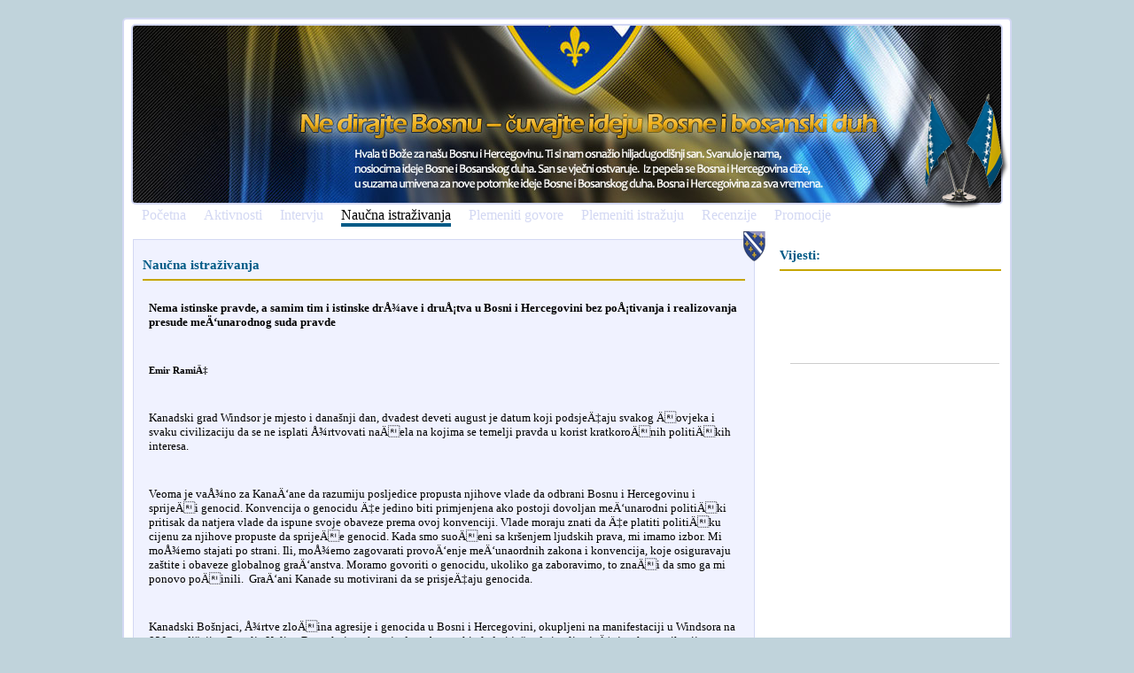

--- FILE ---
content_type: text/html; charset=UTF-8
request_url: http://nedirajtebosnu.net/?view=naucna_istrazivanja&id=14
body_size: 12597
content:
<!DOCTYPE html PUBLIC "-//W3C//DTD XHTML 1.0 Transitional//EN" "http://www.w3.org/TR/xhtml1/DTD/xhtml1-transitional.dtd">
<html lang="en" xml:lang="en" xmlns="http://www.w3.org/1999/xhtml">

<head>
<meta content="text/html; charset=utf-8" http-equiv="content-type" />
<link rel="stylesheet" href="css/css.css" type="text/css" />
<title>Ne dirajte mi Bosnu i Hercegovinu</title>
<meta name="google-site-verification" content="gT8tGqK7iPK0RAhh7OAD9Tu4GYHhIYWMHQzAM-ufTu8" />
<meta name="description" content="Ne dirajte mi Bosnu i Hercegovinu"> 
<meta name="keywords" content="Bosna, Hercegovina, Bosna i Hercegovina, Ne dirajte mi Bosnu i Hercegovinu" /> 
</head>
<body>

<div id="title">
</div>
<div id="container"> <!-- start container -->
	
		


    <div style='width: 98%; height: 200px; margin: 5px auto 5px auto; border: 2px #d3d8f3 solid; background-image: url(images/bih_txt2.jpg); background-repeat:no-repeat; -moz-border-radius: 5px; border-radius: 5px;'>
    	<img src="images/bih_flag.png" style="position:relative; top: 67px; right: -10px; float: right;" />
    </div>
    <div id="navcontainer">
        <ul id="navlist">
            <li id="active"><a href="?view=pocetna" id="">Po&#269;etna</a></li>
            <li><a href="?view=vijesti" id="">Aktivnosti</a></li>
            <li><a href="?view=intervju" id="">Intervju</a></li>
            <li><a href="?view=naucna_istrazivanja" id="current">Nau&#269;na istra&#382;ivanja</a></li>
            <li><a href="?view=plemeniti_govore" id="">Plemeniti govore</a></li>
            <li><a href="?view=plemeniti_istrazuju" id="">Plemeniti istra&#382;uju</a></li>
            <li><a href="?view=recenzije" id="">Recenzije</a></li>
            <li><a href="?view=promocije" id="">Promocije</a></li>            

        </ul>
    </div>    
    
    <div id="text_content"> <!-- start content -->
    	<img src='images/amblem.png' style="position:relative; top: -10px; left: 13px; float: right;" />



		    	<div class="inner">
        	<h1>Nau&#269;na istra&#382;ivanja<hr /></h1>
                <div style='width: 100%; overflow:auto; margin-bottom: 10px; overflow: hidden;'>
                
							<div style='width: 98%; height: 20px; margin: 0 auto 0 auto; clear:both;'>
								<div style='margin-top:3px;'>
									
									
									
									<div style='width:100%; float: left;'>
									
									<h2>Nema istinske pravde, a samim tim i istinske drÅ¾ave i druÅ¡tva u Bosni i Hercegovini bez poÅ¡tivanja i realizovanja presude meÄ‘unarodnog suda pravde</h2>
									
									<p>
	&nbsp;</p>
<p class="MsoNormal">
	<b style="mso-bidi-font-weight:normal"><span lang="HR" style="mso-ansi-language:HR">Emir RamiÄ‡</span></b><em><span lang="EN-CA" style="font-style:normal;mso-bidi-font-style:italic"><o:p></o:p></span></em></p>
<p class="MsoNormal">
	<em><span lang="EN-CA" style="font-size:10.0pt;font-style:
normal;mso-bidi-font-style:italic"><o:p>&nbsp;</o:p></span></em></p>
<p class="MsoNormal">
	<em><span lang="EN-CA" style="font-size:10.0pt;font-style:
normal;mso-bidi-font-style:italic">Kanadski grad <st1:place w:st="on"><st1:city w:st="on">Windsor</st1:city></st1:place> je mjesto i dana&scaron;nji dan, dvadest deveti august je datum koji podsjeÄ‡aju svakog Äovjeka i svaku civilizaciju </span></em><span lang="HR" style="font-size:10.0pt;mso-ansi-language:HR">da se ne isplati Å¾rtvovati naÄela na kojima se temelji pravda u korist kratkoroÄnih politiÄkih interesa. </span><span lang="HR" style="mso-ansi-language:HR"><o:p></o:p></span></p>
<p class="MsoNormal">
	<span lang="HR" style="font-size:10.0pt;mso-ansi-language:
HR"><o:p>&nbsp;</o:p></span></p>
<p class="MsoNormal">
	<span lang="EN-CA" style="font-size:10.0pt">Veoma je vaÅ¾no za KanaÄ‘ane da razumiju posljedice propusta njihove vlade da odbrani Bosnu i Hercegovinu i sprijeÄi genocid. Konvencija o genocidu Ä‡e jedino biti primjenjena ako postoji dovoljan meÄ‘unarodni politiÄki pritisak da natjera vlade da ispune svoje obaveze prema ovoj konvenciji. Vlade moraju znati da Ä‡e platiti politiÄku cijenu za njihove propuste da sprijeÄe genocid. Kada smo suoÄeni sa kr&scaron;enjem ljudskih prava, mi imamo izbor. Mi moÅ¾emo stajati po strani. <st1:place w:st="on">Ili</st1:place>, moÅ¾emo zagovarati provoÄ‘enje meÄ‘unaordnih zakona i konvencija, koje osiguravaju za&scaron;tite i obaveze globalnog graÄ‘anstva. Moramo govoriti o genocidu, ukoliko ga zaboravimo, to znaÄi da smo ga mi ponovo poÄinili. <em><span style="font-style:normal;mso-bidi-font-style:
italic"><span style="mso-spacerun:yes">&nbsp;</span></span></em>GraÄ‘ani Kanade su motivirani da se prisjeÄ‡aju genocida.<span style="mso-bidi-font-style:italic"><o:p></o:p></span></span></p>
<p class="MsoNormal">
	<em><span lang="EN-CA" style="font-style:normal;mso-bidi-font-style:
italic"><o:p>&nbsp;</o:p></span></em></p>
<p class="MsoNormal">
	<span lang="HR" style="font-size:10.0pt;mso-ansi-language:
HR">Kanadski Bo&scaron;njaci, Å¾rtve zloÄina agresije i genocida u Bosni i Hercegovini, okupljeni na manifestaciji u Windsora na 820. godi&scaron;njicu Povelje Kulina Bana, koja pokazuje </span><span lang="EN-CA" style="font-size:10.0pt">da su bosanski vladari jo&scaron; tada imali osjeÄ‡aj za komunikaciju, toleranciju i po&scaron;tivanje i prihvatanje drugog, drugaÄijeg, razliÄitog &ndash; &scaron;to je ideja Bosne i bosanski duh, koja pokazuje da je Bosna u srednjem vijeku ima sve elemente drÅ¾avnosti, da je nezavisna i suverena, da ne ovisi od neke drÅ¾ave u okruÅ¾enju, te da je njen vladar suveren da donosi odluke koje ne moÅ¾e da dovede u pitanje nijedan drugi vladar iz okruÅ¾enja, </span><span lang="HR" style="font-size:10.0pt;mso-ansi-language:
HR">poruÄuju svim<span style="mso-spacerun:yes">&nbsp; </span>Å¾rtvama</span><span style="font-size:10.0pt;mso-ansi-language:EN-US">:</span><span lang="HR" style="font-size:10.0pt;mso-ansi-language:HR"> va&scaron;a agonija, va&scaron;e Å¾rtvovanje, i va&scaron;a nada u pravdu nisu zaboravljeni i zanemareni. A onima koji su poÄinili uÅ¾asne zloÄine jasno poruÄuju da Ä‡e biti kaÅ¾njeni i da Ä‡e pravda biti zadovoljena. Jer Å¾rtve nose u sebi zahtjev za rijeÄiju istine i pravde, bez Ä‡ega se ne mogu oporaviti poslije genocida, a sa Äime se mogu osloboditi stra&scaron;nog tereta nepopravljive pro&scaron;losti, ne morajuÄ‡i pribjegavati osveti, u ime pobjede ljubavi, a ne mrÅ¾nje, mira, a ne rata, suÅ¾ivota, a ne nasilja, pravde, a ne krivde za zajedniÄki spas ideje Bosne i bosanskog duha, tog jedinog zajedniÄkog spasa, zajedniÄke sreÄ‡e, zajedniÄkog prava, zajedniÄke obaveze<span style="mso-spacerun:yes">&nbsp; </span>i zajedniÄke blagodati bosanskohercegovaÄkog Äovjeka i nacije.</span><span lang="HR" style="mso-ansi-language:HR"><o:p></o:p></span></p>
<p class="MsoNormal">
	<span lang="HR" style="font-size:10.0pt;mso-ansi-language:
HR"><o:p>&nbsp;</o:p></span></p>
<p class="MsoNormal">
	<span lang="HR" style="font-size:10.0pt;mso-ansi-language:
HR">Javnom konferencijom za &scaron;tampu, Älan Parlamenta Kanade, Brian Masse je potvrdio svoje sponzorstvo nad Rezolucijom Parlamenta Kanade o genocidu u Srebrenici i Bosni i Hercegovini i progla&scaron;enju 11. jula danom sjeÄ‡anja na Å¾rtve genocida u Srebrenici. Time je otvorena kampanja kanadskih Bo&scaron;njaka i svih istinskih prijatelja istine i pravde u Kanadi za usvajanjem Rezolucije. Tako je krunisana vi&scaron;egodisnja aktivnost Kongresa Bo&scaron;njaka Sjeverne Amerike, ogranak za Kanadu, aktivnosti koja je imala za cilj dokazati kako Kanadi, tako i cijelom svijetu da<span style="mso-spacerun:yes">&nbsp; </span>je pravda skupa, koliko<span style="mso-spacerun:yes">&nbsp; </span>staje odbijanja da se zaustavi nekaÅ¾njenost genocidnih gospodara i da se ubije klica buduÄ‡ih nasilja. Sve dok drÅ¾ave meÄ‘u svoje prioritete ne upi&scaron;u borbu protiv nekaÅ¾njivosti, potencijal odvraÄ‡anja meÄ‘unarodne pravde bit Ä‡e ograniÄ‡en. Jer pravda mora oÄistiti pro&scaron;lost Å¾rtve. <o:p></o:p></span></p>
<p class="MsoNormal">
	<span lang="HR" style="font-size:10.0pt;mso-ansi-language:
HR"><o:p>&nbsp;</o:p></span></p>
<p class="MsoNormal">
	<span lang="HR" style="font-size:10.0pt;mso-ansi-language:
HR">Bo&scaron;njaÄke Å¾rtve i njihovi potomci neÄ‡e dobiti zadovoljeni samim priznavanjem zloÄina putem rezolucija, dok oni koji su kreirali i izvr&scaron;ili namjeru agresije i genocida budu na slobodi, nedostupni MeÄ‘unarodnom kriviÄnom tribunalu za podruÄije biv&scaron;e Jugoslavije koga se hoÄ‡e prije vremena zatvoriti, dok je onoga {Srbija, Crna Gora} koji je djelio tu namjeru i od nje napravio politiku, krivnje oslobodio MeÄ‘unarodni sud pravde, dok se nedostatna presuda MeÄ‘unarodnog suda pravde ne ispo&scaron;tuje i dok pravo Å¾rtava da imaju svoja prava, meÄ‘u kojima i pravo da se vrate svojoj kuÄ‡i, jo&scaron; uvijek ovisi od volje njihovih krvnika, uz pristanak velikih sila.<o:p></o:p></span></p>
<p class="MsoNormal">
	<span lang="HR" style="font-size:10.0pt;mso-ansi-language:
HR"><o:p>&nbsp;</o:p></span></p>
<p class="MsoNormal">
	<span lang="HR" style="font-size:10.0pt;mso-ansi-language:
HR">Nema istinske pravde, a samim tim i istinske drÅ¾ave i dru&scaron;tva u Bosni i Hercegovini bez po&scaron;tivanja i realizovanja presude meÄ‘unarodnog suda pravde, presude koja negira genocid i paradÅ¾avnu tvorevinu zasnovanu na njemu. Priznavanje Republike Srpske je negiranje genocida. Nema istinske pravde, a samim tim i istinske drÅ¾ave i dru&scaron;tva u Bosni i Hercegovini<span style="mso-spacerun:yes">&nbsp; </span>bez usvajanja u Parlamentarnoj skup&scaron;tini Bosne i Hercegovine rezoluciju o genocidu.<o:p></o:p></span></p>
<p class="MsoNormal">
	<span lang="HR" style="font-size:10.0pt;mso-ansi-language:
HR"><o:p>&nbsp;</o:p></span></p>
<p class="MsoNormal">
	<span lang="HR" style="font-size:10.0pt;mso-ansi-language:
HR"><o:p>&nbsp;</o:p></span></p>
<p class="MsoNormal">
	<span lang="EN-CA" style="font-size:10.0pt;mso-bidi-font-weight:
bold">POVODOM POÄŒETKA KAMPANJE KANADSKOG ÄŒETNIÄŒKOG</span><span lang="HR" style="font-size:10.0pt;mso-ansi-language:HR;mso-bidi-font-weight:bold"> RAVNOGORSKOG POKRETA </span><span lang="EN-CA" style="font-size:10.0pt;
mso-bidi-font-weight:bold">PROTIV REZOLUCIJE O GENOCIDU U SREBRENICI I BOSNI I HERCEGOVINI KOJA TREBA BITI USKORO USVOJENA U KANADSKOM PARLAMENTU<o:p></o:p></span></p>
<p class="MsoNormal">
	<span lang="EN-CA" style="font-size:10.0pt;mso-bidi-font-weight:
bold"><o:p>&nbsp;</o:p></span></p>
<p class="MsoNormal">
	<span lang="EN-CA" style="font-size:10.0pt">Kanadski ÄetniÄki ravnogorski pokret je zapoÄeo kampanju meÄ‘u kanadskim Srbima protiv Rezolucije o genocidu u Srebrenici i Bosni i Hercegovini, koja se nalazi u parlamentarnoj proceduri.<o:p></o:p></span></p>
<p class="MsoNormal">
	<span lang="EN-CA" style="font-size:10.0pt">U organizaciji Kongresa Bo&scaron;njaka za Kanadu, Instituta za istraÅ¾ivanje genocida Kanada i BosanskohercegovaÄke zajednice <st1:city w:st="on"><st1:place w:st="on">Windsor</st1:place></st1:city> u subotu 29. <st1:place w:st="on"><st1:city w:st="on">augusta</st1:city></st1:place> u Windsoru, taÄno na 820. godi&scaron;njicu Povelje Kulina bana koja je potvrdila samostalnost i nezavisnost drÅ¾ave Bosne i Hercegovine,<span style="mso-spacerun:yes">&nbsp; </span>odrÅ¾ana je konferencija na kojoj je Älan Parlamenta Kanade Brian Masse javno obznanio svoje sponzorstvo nad Rezolucijom o genocidu u Srebrenici i Bosni i Hercegovini. U meÄ‘uvremenu se Brian Masse pridruÅ¾ilo vi</span><span lang="HR" style="font-size:10.0pt;mso-ansi-language:
HR">&scaron;</span><span lang="EN-CA" style="font-size:10.0pt">e od Äetrdeset Älanova Parlamenta u smislu podr&scaron;ke Rezoluciji. Tako je na pomolu krunisanje petogodi&scaron;nje aktivnosti kanadskih Bo&scaron;njaka, Äiji cilj je usvajanje Rezolucije o genocidu u Bosnu i Hercegovinu od strane Vlade i Parlamenta Kanade, kao moralnog duga jedne razvijene, zapadne demokratije prema Å¾rtvama zloÄina dopu&scaron;tenog od razvijenih, zapadnih demokratija. <o:p></o:p></span></p>
<p class="MsoNormal">
	<span lang="EN-CA" style="font-size:10.0pt"><o:p>&nbsp;</o:p></span></p>
<p class="MsoNormal">
	<span lang="HR" style="font-size:10.0pt;mso-ansi-language:
HR">Genocid u Srebrenici, tada&scaron;njoj za&scaron;tiÄ‡enoj zoni Ujedinjenih nacija, poÄinjen je od 11. jula 1995. godine, kada su snage pod komandom Ratka MladiÄ‡a zauzele to podruÄje. MladiÄ‡ se jo&scaron; uvijek nalazi u bjekstvu mada veÄ‡ 14 godina postoji optuÅ¾nica protiv njega. U julu 1995. godine, nakon pada Srebrenice, vi&scaron;e od 8.000 bo&scaron;njaÄkih mu&scaron;karaca i djeÄaka koji su za&scaron;titu poku&scaron;ali pronaÄ‡i kod snaga UNPROFOR-a, pogubili su bosanski Srbi pod MladiÄ‡evom komandom i uz pomoÄ‡ paravojnih jedinica, ukljuÄujuÄ‡i nelegalne policijske snage Srbije i Crne Gore.<o:p></o:p></span></p>
<p class="MsoNormal">
	<span lang="HR" style="font-size:10.0pt;mso-ansi-language:
HR"><o:p>&nbsp;</o:p></span></p>
<p class="MsoNormal">
	<span lang="EN-CA" style="font-size:10.0pt">Aktivnost kanadskih Bo&scaron;njaka je poÄela 2005. godine na desetogodi&scaron;njicu genocida u Srebrenici kada se Jean Augustine, tada&scaron;nji Älan Parlamenta Kanade obratila istom sa izjavom u kojoj je traÅ¾ila oÄitovanje Kanade kao demokratske zemlje po pitanju agresije i genocida u Bosni i Hercegovini.</span><span lang="HR" style="font-size:10.0pt;mso-ansi-language:HR"><o:p></o:p></span></p>
<p class="MsoNormal">
	<span lang="EN-CA" style="font-size:10.0pt"><o:p>&nbsp;</o:p></span></p>
<p class="MsoNormal">
	<span lang="EN-CA" style="font-size:10.0pt">Akcija kanadskih ÄŒetnika predvoÄ‘ena Ravnogorskim ÄetniÄkim pokretom Kanade </span><span style="font-size:10.0pt;mso-ansi-language:EN-US">{kanadski Bo&scaron;njaci su vi&scaron;e puta traÅ¾ili da se </span><span lang="EN-CA" style="font-size:10.0pt">zakonom zabrani djelovanje fa&scaron;istiÄke organizacija, Srpski ravnogorski ÄetniÄki pokret u Kanadi, jer isti djeluje antidejtonski, protuustavno i militantno, &scaron;to je velika prijetnja ne samo za Bosnu i Hercegovinu, veÄ‡ i za &scaron;iru regiju</span><span style="font-size:10.0pt;mso-ansi-language:EN-US">}</span><span lang="EN-CA" style="font-size:10.0pt">, je usmjerena prema kanadskoj srpskoj zajednici u smislu mobilizacije i aktiviranja iste za zaustavljanje procesa usvajanja Rezolucije u kanadskom saveznom Parlamentu. U letcima koje ÄŒetnici dijele &scaron;irom Kanade negira se<span style="mso-spacerun:yes">&nbsp; </span>postojanje kanadske bo&scaron;njaÄke zajednice, Bo&scaron;njaka uop&scaron;te i drÅ¾ave Bosne i Hercegovine. Posebno se negira agresija na Bosnu i Hercegovinu i zloÄin genocida nad Bo&scaron;njacima. Kanadski ÄŒetnici obmanjuju kanadsku javnost o navodnom postojanju samo genocida nad Srbima u Prvom i Drugom svijetskom ratu, izvr&scaron;enih od strane Bo&scaron;njaka i Hrvata.<o:p></o:p></span></p>
<p class="MsoNormal">
	<span lang="EN-CA" style="font-size:10.0pt"><o:p>&nbsp;</o:p></span></p>
<p class="MsoNormal" style="margin-bottom:12.0pt">
	<span lang="EN-CA" style="font-size:10.0pt">Trenutna akcija kanadskih ÄŒetnika nije ni&scaron;ta novo. Ista se pojavljivala redovno kod svih znaÄajnijih akcija kanadskih Bo&scaron;njaka. Tako je bilo kod</span><span style="font-size:10.0pt;mso-ansi-language:EN-US">: <o:p></o:p></span></p>
<p class="MsoNormal" style="margin-bottom:12.0pt">
	<span lang="EN-CA" style="font-size:10.0pt">- akcije priznavanja bosanskog jezika u Kanadi</span><span style="font-size:10.0pt;mso-ansi-language:EN-US">,<o:p></o:p></span></p>
<p class="MsoNormal" style="margin-bottom:12.0pt">
	<span style="font-size:10.0pt;
mso-ansi-language:EN-US">- </span><span lang="EN-CA" style="font-size:10.0pt">akcije priznavanja imena Bo&scaron;njak u sluÅ¾benim, politiÄkim i statistiÄkim dokumentima Kanade,</span><span style="font-size:10.0pt;mso-ansi-language:EN-US"><o:p></o:p></span></p>
<p class="MsoNormal" style="margin-bottom:12.0pt">
	<span lang="EN-CA" style="font-size:10.0pt">- reakcije kanadskih Bo&scaron;njaka na sramno dodjeljivanje 75.000 dolara od strane Trilium fondacije kanadskom Ravnogorskom ÄetniÄkom pokretu od kojih je izraÄ‘ena bista DraÅ¾i MihajloviÄ‡u u njegovoj prirodnoj veliÄini, zloÄincu Äiji sljedbenici su zlostavljali kanadske vojnike kako u Drugom svijetskom ratu, tako i prilikom zadnje agresije na Bosnu i Hercegovinu,<o:p></o:p></span></p>
<p class="MsoNormal" style="margin-bottom:12.0pt">
	<span lang="EN-CA" style="font-size:10.0pt">- uspje&scaron;ne akcije kojom je </span><span lang="HR" style="font-size:10.0pt;mso-ansi-language:HR">sprijeÄena akcija tada&scaron;njeg ministra vanjskih poslova Bosne i Hercegovine Mladena IvaniÄ‡a. On je </span><span lang="EN-CA" style="font-size:10.0pt">u Kanadi 2003. godine privatno boravio koristeÄ‡i ministarske ovlasti, neovla&scaron;teno, a uz pomoÄ‡ ambasadora Bosne i Hercegovine u Ottawi, dr. Vjekolsava Domljana napravio kontakt sa zvaniÄnicima uglednog Carleton<span style="mso-spacerun:yes">&nbsp; </span>Univerziteta iz Ottawe, kojom prilikom je ugovarao saradnju zasnovanu na principima &ldquo;multikulturalizma&rdquo; izme</span><span lang="HR" style="font-size:10.0pt;
mso-ansi-language:HR">Ä‘</span><span lang="EN-CA" style="font-size:10.0pt">u reÄenog, stvarno multikulturalnog Univerziteta iz Ottawe i Univerziteta u Banja Luci, koji nema ni &ldquo;m&rdquo; od multikulturalizma, jer je taj univerzitet skoro 100 posto etniÄki srpski i identifikuje se sa pojmovima vjerske i nacionalne diskriminacije i aparthejda izraslih iz srpsko crnogorske agresije na Bosnu i Hercegovinu i genocida koji su poÄinili Srbi i Crnogorci nad Bo&scaron;njacima,<o:p></o:p></span></p>
<p class="MsoNormal" style="margin-bottom:12.0pt">
	<span lang="EN-CA" style="font-size:10.0pt">- reakcije kanadskih Bo&scaron;njaka na seriju Älanaka u kanadskoj &scaron;tampi koji afirmi&scaron;u pretpostavljenu srpsko-hrvatsku podjelu drÅ¾ave Bosne i Hercegovine. Tada se u kanadskoj bro&scaron;uri </span><span style="font-size:
10.0pt;mso-ansi-language:EN-US">&ldquo;</span><span lang="EN-CA" style="font-size:10.0pt">Cantiki&rdquo;<span style="mso-spacerun:yes">&nbsp; </span>pojavila i karta gdje je preko Bosne i Hercegovine napisano <st1:place w:st="on"><st1:country-region w:st="on">Croatia</st1:country-region></st1:place>. <o:p></o:p></span></p>
<p class="MsoNormal" style="margin-bottom:12.0pt">
	<span lang="EN-CA" style="font-size:10.0pt">- <span style="mso-bidi-font-weight:bold">reakcije kanadskih Bo</span></span><span lang="HR" style="font-size:10.0pt;mso-ansi-language:
HR;mso-bidi-font-weight:bold">&scaron;njaka na </span><span lang="EN-CA" style="font-size:10.0pt;mso-bidi-font-weight:bold">priznavanje po&scaron;tanskih maraka genocidnog entiteta. Po&scaron;tanski sistem Kanade zaraÄunava odreÄ‘enu svotu na svako pismo, paket i bilo kakvu po&scaron;iljku u genocidnom entitetu. Isto vaÅ¾i i u obratnom smislu gdje po&scaron;tanski sistem genocidnog entiteta zaraÄunava takse na sve po&scaron;iljke u Kanadu.<span style="mso-spacerun:yes">&nbsp; </span>To znaÄ‡i da postoje ugovori o meÄ‘usobnom plaÄ‡anju izmeÄ‘u Kanade i genocidnog entiteta, </span><span lang="HR" style="font-size:10.0pt;mso-ansi-language:HR;mso-bidi-font-weight:bold">&scaron;to je neprihvatljivo sa aspekata meÄ‘unarodnog prava po kome su jedino drÅ¾ave subjekti po&scaron;tanskog saobraÄaja</span><span lang="EN-CA" style="font-size:10.0pt;
mso-bidi-font-weight:bold">,</span><span lang="EN-CA" style="font-size:10.0pt"><o:p></o:p></span></p>
<p class="MsoNormal">
	<span lang="EN-CA" style="font-size:10.0pt">- permanentnom radu kanadskih Bo&scaron;njaka na objelodanjivanju zloÄinaÄ‡kih radnji kanadskog generala u penziji Lewis MacKenzie. Navedeni general prilikom svoje misije u Bosni i Hercegovini u funkciji komandanta Mirovnih snaga UN je vi&scaron;e puta u logoru &ldquo;Kod Sonje&rdquo; silovao Bo&scaron;njakinje koje su svoje svjedoÄenje zapisale u knjizi &ldquo;Oficir sa ruzom&rdquo;, otvoreno se svrstao na stranu agresora i obmanjivao svijetsku javnost o stvarnoj situaciji u Bosni i Hercegovini. Na Å¾alost bosasnkohercegovaÄko pravosuÄ‘e nije voljno pokrenuti tuÅ¾bu protiv generala. Silovane Bo&scaron;njakinje su spremne doÄ‡i u Kanadu i javno svjedoÄiti o zloÄinama generala. InaÄ‡e general u penziji i sada vojni savjetnik i analitiÄar je redovan gost svih skupova kanadskih Srba. Akcijom kanadskih Bo&scaron;njaka sprijeÄeno je imenovanje generala u Senat saveznog parlamenta Kanade.<o:p></o:p></span></p>
<p class="MsoNormal">
	<span lang="EN-CA" style="font-size:10.0pt"><o:p>&nbsp;</o:p></span></p>
<p class="MsoNormal">
	<span lang="EN-CA" style="font-size:10.0pt">Kanadska vaÅ¾na ulogu u meÄ‘unarodnoj zajednici i kanadsko <span style="mso-bidi-font-weight:
bold">Älanstvo u Upravnom odbor VijeÄ‡a za implementaciju mira u Bosni i Hercegovini nije spojivo sa odnosom Vlade Kanade prema kanadskim Bo&scaron;njacima i prema Bosni i Hercegovini.</span> <span style="color:black">Kanada zbog svog neodluÄnog i neblagovremenog djelovanja, i dopu&scaron;tanja agresije na Bosnu i Hercegovinu kao i genocida u Srebrenici i Bosni i Hercegovini, sada ima &scaron;ansu da ukaÅ¾e poÄast Å¾rtvama genocida, i da u interesu sada&scaron;njih i buduÄ‡ih generacija istraje u pobjedi istine i pravde za Bosnu i Hercegovinu.</span><o:p></o:p></span></p>
<p class="MsoNormal">
	<span lang="EN-CA" style="font-size:10.0pt"><o:p>&nbsp;</o:p></span></p>
<p class="MsoNormal">
	<span lang="EN-CA" style="font-size:10.0pt">Kanada treba prvo da ispravi svoje grijehe iz pro&scaron;losti kad nije htjela priznati glas veÄ‡inskog izbornog bosanskohercegovaÄkog tijela, kad se postavila na pogre&scaron;ne stvari umjesto na principe demokratije i glasa naroda kojega je trebalo po&scaron;tivati i braniti. U kritiÄno doba agresije na Bosnu i Hercegovinu i genocida nad Bo&scaron;njacima, Kanada je bila voÄ‘ena premijerom koji je dozvolio da se etniÄki interesi iz njegove liÄne familije umije&scaron;aju u vanjsku politiku zemlje. <o:p></o:p></span></p>
<p class="MsoNormal" style="mso-margin-top-alt:auto;mso-margin-bottom-alt:auto">
	<span lang="EN-CA" style="font-size:10.0pt">Kroz Rezoluciju o genocidu u Srebrenici i Bosni i Hercegovini koja je u parlamentarnoj proceduri, Vlada Kanada moÅ¾e ispraviti gre&scaron;ke iz pro&scaron;losti prema Bo&scaron;njacima i Bosni i Hercegovini, moÅ¾e popraviti svoju reputaciju na internatcionalnom planu, moÅ¾e poslati jasne poruke svim onim koji rade na zloÄinima da Ä‡e uvjek podrÅ¾avati mir kroz pravdu i istinu, moÅ¾e sluÅ¾iti kao model drugim zemljama da prate put u utvrÄ‘ivanju genocida nad nevinim Bo&scaron;njacima,<span style="mso-spacerun:yes">&nbsp; </span>moÅ¾e dati nadu onima koji su je izgubili &ndash; kanadskim Bo&scaron;njacima, Å¾rtvama zloÄina genocida, tako da se ovaj genocid nikad ne zaboravi, da ljudi Å¾ive zajedno u miru, poslije pobjede istine i pravde i da se nikad nikome ne ponovi ono &scaron;to se desilo Bo&scaron;njacima.<span style="color:navy;mso-bidi-font-weight:bold"> </span></span><span lang="HR" style="font-size:10.0pt;mso-ansi-language:HR"><o:p></o:p></span></p>
<p class="MsoNormal" style="mso-margin-top-alt:auto;mso-margin-bottom-alt:auto">
	<span lang="EN-CA" style="font-size:10.0pt">I na kraju poruka kanadskim ÄŒetnicima: kanadski Bo&scaron;njaci iÄ‡i Ä‡e do kraja u svojoj najvaÅ¾nijoj i najveÄoj akciji, akciji usvajanja Rezoloucije o genocidu. To je na&scaron; <st1:place w:st="on"><st1:country-region w:st="on">mali</st1:country-region></st1:place> ali obavezujuÄ‡i dug prema mrtvim i Å¾ivim Å¾rtvama smi&scaron;ljene i organizovane srpsko crnogorske agresije i zloÄina genocida. U ova nemirna vremena nema te sile koja Ä‡e biti na putu borbe kanadskih Bo&scaron;njaka za pravdu i istinu o zloÄinu, ne u ime osvete koja je strana bo&scaron;njaÄkoj duhovnoj tradiciji, veÄ‡ u ime brige za buduÄ‡nost Äovjeka i civilizacije, koja se izmeÄ‘u ostalog zasniva i na dubokim korijenima ideje Bosne i bosanskog duha kroz priznavanje, po&scaron;tovanje, prihvatanje i tolerisanje drugog i drugaÄijeg, kroz kaÅ¾njavanje zloÄinaca, &scaron;to se sve poku&scaron;alo poni&scaron;titi zloÄinom prema Bosni i Hercegovini i Bo&scaron;njacima. Kanadski </span><span lang="HR" style="font-size:10.0pt;mso-ansi-language:HR">Bo&scaron;njaci Ä‡e bez obzira na prijetnje i pritiske uÄiniti sve u svojoj moÄ‡i da </span><span lang="EN-CA" style="font-size:10.0pt;color:black">genocid postane rijeÄ kojom Kanadski Parlament<span style="mso-spacerun:yes">&nbsp; </span>naziva politiku agresije u Bosni i Hercegovini i da nacionalni interes Kanade bude da sve osobe odgovorne za ratni zloÄin, genocid i zloÄin protiv ÄovjeÄ‡nosti snose odgovornost za svoje postupke i budu privedene pred lice pravde. </span><span lang="HR" style="font-size:10.0pt;mso-ansi-language:HR"><o:p></o:p></span></p>
<p>
	<span lang="EN-CA" style="font-size:10.0pt;color:black">Poruka dobronamjernim kanadskim Srbima: odbacite akciju kanadskih Äetnika, ne dozvolite da jo&scaron; jednom, po ko zna koji put podrÅ¾ite nacionalistiÄke ekstremiste iz vlastitih redova koji vas stalno dovode na osuÄ‘eniÄku klupu meÄ‘unarodne zajednice i permanentan sukob sa kom&scaron;ijama.<o:p></o:p></span></p>
<p>
	<span lang="HR" style="font-size:10.0pt;mso-ansi-language:HR">Prijedlog rezolucije o genocidu je<span style="mso-spacerun:yes">&nbsp; </span>najbolji naÄin da se oda<span style="mso-spacerun:yes">&nbsp; </span></span><span lang="EN-CA" style="font-size:10.0pt">moralna, pravna i osjeÄ‡ajna odgovornost prema Å¾rtvama</span><span lang="HR" style="font-size:10.0pt;mso-ansi-language:HR">i po&scaron;alje jasna poruka buduÄ‡im generacijama -<span style="color:black"> istina je da je bila agresija na Bosnu i Hercegovinu, istina je da se desio zloÄin genocida, istina i pravda su dokuÄivi. </span></span><span lang="EN-CA" style="font-size:10.0pt">Usvajanjem Rezolucije Kanada Ä‡e se konaÄno prikljuÄiti &quot;svjetskim akcijama borbe za istinu i pravdu&quot;. Kanada ne smije posustati pod pritiskom ÄetniÄkog lobija. U interesu je svakog kanadskog Bo&scaron;njaka, Bosanca i Hercegovca, svakog KanaÄ‘anina, prijatelja istine i pravde da ova Rezolucija bude usvojena.<o:p></o:p></span></p>

									
									</div>

								</div>
							</div>
							            </div>
    	 </div>
    </div>
	
    <div id="right_side">
   	 

    	<script language="javascript" src="script.js"></script>

        
    	<h1>Vijesti:<hr /></h1>
        <div class="inner">
 

																<div style='width: 98%; margin: 2px auto 2px auto;  clear:both;'>
																	<div id='txt' style='padding-top: 2px; ; '>
																		<div  style='width:100%; float: left; border-bottom: 1px solid #CCC'>
																			<p>
	&nbsp;</p>
<p>
<!--[if gte mso 9]><xml>
 <o:OfficeDocumentSettings>
  <o:AllowPNG/>
  <o:TargetScreenSize>1024x768</o:TargetScreenSize>
 </o:OfficeDocumentSettings>
</xml><![endif]--></p>
<p>
	&nbsp;</p>
<p>
	&nbsp;</p>
<p>
<!--[if gte mso 9]><xml>
 <w:WordDocument>
  <w:View>Normal</w:View>
  <w:Zoom>0</w:Zoom>
  <w:TrackMoves/>
  <w:TrackFormatting/>
  <w:PunctuationKerning/>
  <w:ValidateAgainstSchemas/>
  <w:SaveIfXMLInvalid>false</w:SaveIfXMLInvalid>
  <w:IgnoreMixedContent>false</w:IgnoreMixedContent>
  <w:AlwaysShowPlaceholderText>false</w:AlwaysShowPlaceholderText>
  <w:DoNotPromoteQF/>
  <w:LidThemeOther>EN-CA</w:LidThemeOther>
  <w:LidThemeAsian>X-NONE</w:LidThemeAsian>
  <w:LidThemeComplexScript>X-NONE</w:LidThemeComplexScript>
  <w:Compatibility>
   <w:BreakWrappedTables/>
   <w:SnapToGridInCell/>
   <w:WrapTextWithPunct/>
   <w:UseAsianBreakRules/>
   <w:DontGrowAutofit/>
   <w:SplitPgBreakAndParaMark/>
   <w:DontVertAlignCellWithSp/>
   <w:DontBreakConstrainedForcedTables/>
   <w:DontVertAlignInTxbx/>
   <w:Word11KerningPairs/>
   <w:CachedColBalance/>
  </w:Compatibility>
  <w:BrowserLevel>MicrosoftInternetExplorer4</w:BrowserLevel>
  <m:mathPr>
   <m:mathFont m:val="Cambria Math"/>
   <m:brkBin m:val="before"/>
   <m:brkBinSub m:val="--"/>
   <m:smallFrac m:val="off"/>
   <m:dispDef/>
   <m:lMargin m:val="0"/>
   <m:rMargin m:val="0"/>
   <m:defJc m:val="centerGroup"/>
   <m:wrapIndent m:val="1440"/>
   <m:intLim m:val="subSup"/>
   <m:naryLim m:val="undOvr"/>
  </m:mathPr></w:WordDocument>
</xml><![endif]--><!--[if gte mso 9]><xml>
 <w:LatentStyles DefLockedState="false" DefUnhideWhenUsed="true"
  DefSemiHidden="true" DefQFormat="false" DefPriority="99"
  LatentStyleCount="267">
  <w:LsdException Locked="false" Priority="0" SemiHidden="false"
   UnhideWhenUsed="false" QFormat="true" Name="Normal"/>
  <w:LsdException Locked="false" Priority="9" SemiHidden="false"
   UnhideWhenUsed="false" QFormat="true" Name="heading 1"/>
  <w:LsdException Locked="false" Priority="9" QFormat="true" Name="heading 2"/>
  <w:LsdException Locked="false" Priority="9" QFormat="true" Name="heading 3"/>
  <w:LsdException Locked="false" Priority="9" QFormat="true" Name="heading 4"/>
  <w:LsdException Locked="false" Priority="9" QFormat="true" Name="heading 5"/>
  <w:LsdException Locked="false" Priority="9" QFormat="true" Name="heading 6"/>
  <w:LsdException Locked="false" Priority="9" QFormat="true" Name="heading 7"/>
  <w:LsdException Locked="false" Priority="9" QFormat="true" Name="heading 8"/>
  <w:LsdException Locked="false" Priority="9" QFormat="true" Name="heading 9"/>
  <w:LsdException Locked="false" Priority="39" Name="toc 1"/>
  <w:LsdException Locked="false" Priority="39" Name="toc 2"/>
  <w:LsdException Locked="false" Priority="39" Name="toc 3"/>
  <w:LsdException Locked="false" Priority="39" Name="toc 4"/>
  <w:LsdException Locked="false" Priority="39" Name="toc 5"/>
  <w:LsdException Locked="false" Priority="39" Name="toc 6"/>
  <w:LsdException Locked="false" Priority="39" Name="toc 7"/>
  <w:LsdException Locked="false" Priority="39" Name="toc 8"/>
  <w:LsdException Locked="false" Priority="39" Name="toc 9"/>
  <w:LsdException Locked="false" Priority="35" QFormat="true" Name="caption"/>
  <w:LsdException Locked="false" Priority="10" SemiHidden="false"
   UnhideWhenUsed="false" QFormat="true" Name="Title"/>
  <w:LsdException Locked="false" Priority="1" Name="Default Paragraph Font"/>
  <w:LsdException Locked="false" Priority="11" SemiHidden="false"
   UnhideWhenUsed="false" QFormat="true" Name="Subtitle"/>
  <w:LsdException Locked="false" Priority="22" SemiHidden="false"
   UnhideWhenUsed="false" QFormat="true" Name="Strong"/>
  <w:LsdException Locked="false" Priority="20" SemiHidden="false"
   UnhideWhenUsed="false" QFormat="true" Name="Emphasis"/>
  <w:LsdException Locked="false" Priority="59" SemiHidden="false"
   UnhideWhenUsed="false" Name="Table Grid"/>
  <w:LsdException Locked="false" UnhideWhenUsed="false" Name="Placeholder Text"/>
  <w:LsdException Locked="false" Priority="1" SemiHidden="false"
   UnhideWhenUsed="false" QFormat="true" Name="No Spacing"/>
  <w:LsdException Locked="false" Priority="60" SemiHidden="false"
   UnhideWhenUsed="false" Name="Light Shading"/>
  <w:LsdException Locked="false" Priority="61" SemiHidden="false"
   UnhideWhenUsed="false" Name="Light List"/>
  <w:LsdException Locked="false" Priority="62" SemiHidden="false"
   UnhideWhenUsed="false" Name="Light Grid"/>
  <w:LsdException Locked="false" Priority="63" SemiHidden="false"
   UnhideWhenUsed="false" Name="Medium Shading 1"/>
  <w:LsdException Locked="false" Priority="64" SemiHidden="false"
   UnhideWhenUsed="false" Name="Medium Shading 2"/>
  <w:LsdException Locked="false" Priority="65" SemiHidden="false"
   UnhideWhenUsed="false" Name="Medium List 1"/>
  <w:LsdException Locked="false" Priority="66" SemiHidden="false"
   UnhideWhenUsed="false" Name="Medium List 2"/>
  <w:LsdException Locked="false" Priority="67" SemiHidden="false"
   UnhideWhenUsed="false" Name="Medium Grid 1"/>
  <w:LsdException Locked="false" Priority="68" SemiHidden="false"
   UnhideWhenUsed="false" Name="Medium Grid 2"/>
  <w:LsdException Locked="false" Priority="69" SemiHidden="false"
   UnhideWhenUsed="false" Name="Medium Grid 3"/>
  <w:LsdException Locked="false" Priority="70" SemiHidden="false"
   UnhideWhenUsed="false" Name="Dark List"/>
  <w:LsdException Locked="false" Priority="71" SemiHidden="false"
   UnhideWhenUsed="false" Name="Colorful Shading"/>
  <w:LsdException Locked="false" Priority="72" SemiHidden="false"
   UnhideWhenUsed="false" Name="Colorful List"/>
  <w:LsdException Locked="false" Priority="73" SemiHidden="false"
   UnhideWhenUsed="false" Name="Colorful Grid"/>
  <w:LsdException Locked="false" Priority="60" SemiHidden="false"
   UnhideWhenUsed="false" Name="Light Shading Accent 1"/>
  <w:LsdException Locked="false" Priority="61" SemiHidden="false"
   UnhideWhenUsed="false" Name="Light List Accent 1"/>
  <w:LsdException Locked="false" Priority="62" SemiHidden="false"
   UnhideWhenUsed="false" Name="Light Grid Accent 1"/>
  <w:LsdException Locked="false" Priority="63" SemiHidden="false"
   UnhideWhenUsed="false" Name="Medium Shading 1 Accent 1"/>
  <w:LsdException Locked="false" Priority="64" SemiHidden="false"
   UnhideWhenUsed="false" Name="Medium Shading 2 Accent 1"/>
  <w:LsdException Locked="false" Priority="65" SemiHidden="false"
   UnhideWhenUsed="false" Name="Medium List 1 Accent 1"/>
  <w:LsdException Locked="false" UnhideWhenUsed="false" Name="Revision"/>
  <w:LsdException Locked="false" Priority="34" SemiHidden="false"
   UnhideWhenUsed="false" QFormat="true" Name="List Paragraph"/>
  <w:LsdException Locked="false" Priority="29" SemiHidden="false"
   UnhideWhenUsed="false" QFormat="true" Name="Quote"/>
  <w:LsdException Locked="false" Priority="30" SemiHidden="false"
   UnhideWhenUsed="false" QFormat="true" Name="Intense Quote"/>
  <w:LsdException Locked="false" Priority="66" SemiHidden="false"
   UnhideWhenUsed="false" Name="Medium List 2 Accent 1"/>
  <w:LsdException Locked="false" Priority="67" SemiHidden="false"
   UnhideWhenUsed="false" Name="Medium Grid 1 Accent 1"/>
  <w:LsdException Locked="false" Priority="68" SemiHidden="false"
   UnhideWhenUsed="false" Name="Medium Grid 2 Accent 1"/>
  <w:LsdException Locked="false" Priority="69" SemiHidden="false"
   UnhideWhenUsed="false" Name="Medium Grid 3 Accent 1"/>
  <w:LsdException Locked="false" Priority="70" SemiHidden="false"
   UnhideWhenUsed="false" Name="Dark List Accent 1"/>
  <w:LsdException Locked="false" Priority="71" SemiHidden="false"
   UnhideWhenUsed="false" Name="Colorful Shading Accent 1"/>
  <w:LsdException Locked="false" Priority="72" SemiHidden="false"
   UnhideWhenUsed="false" Name="Colorful List Accent 1"/>
  <w:LsdException Locked="false" Priority="73" SemiHidden="false"
   UnhideWhenUsed="false" Name="Colorful Grid Accent 1"/>
  <w:LsdException Locked="false" Priority="60" SemiHidden="false"
   UnhideWhenUsed="false" Name="Light Shading Accent 2"/>
  <w:LsdException Locked="false" Priority="61" SemiHidden="false"
   UnhideWhenUsed="false" Name="Light List Accent 2"/>
  <w:LsdException Locked="false" Priority="62" SemiHidden="false"
   UnhideWhenUsed="false" Name="Light Grid Accent 2"/>
  <w:LsdException Locked="false" Priority="63" SemiHidden="false"
   UnhideWhenUsed="false" Name="Medium Shading 1 Accent 2"/>
  <w:LsdException Locked="false" Priority="64" SemiHidden="false"
   UnhideWhenUsed="false" Name="Medium Shading 2 Accent 2"/>
  <w:LsdException Locked="false" Priority="65" SemiHidden="false"
   UnhideWhenUsed="false" Name="Medium List 1 Accent 2"/>
  <w:LsdException Locked="false" Priority="66" SemiHidden="false"
   UnhideWhenUsed="false" Name="Medium List 2 Accent 2"/>
  <w:LsdException Locked="false" Priority="67" SemiHidden="false"
   UnhideWhenUsed="false" Name="Medium Grid 1 Accent 2"/>
  <w:LsdException Locked="false" Priority="68" SemiHidden="false"
   UnhideWhenUsed="false" Name="Medium Grid 2 Accent 2"/>
  <w:LsdException Locked="false" Priority="69" SemiHidden="false"
   UnhideWhenUsed="false" Name="Medium Grid 3 Accent 2"/>
  <w:LsdException Locked="false" Priority="70" SemiHidden="false"
   UnhideWhenUsed="false" Name="Dark List Accent 2"/>
  <w:LsdException Locked="false" Priority="71" SemiHidden="false"
   UnhideWhenUsed="false" Name="Colorful Shading Accent 2"/>
  <w:LsdException Locked="false" Priority="72" SemiHidden="false"
   UnhideWhenUsed="false" Name="Colorful List Accent 2"/>
  <w:LsdException Locked="false" Priority="73" SemiHidden="false"
   UnhideWhenUsed="false" Name="Colorful Grid Accent 2"/>
  <w:LsdException Locked="false" Priority="60" SemiHidden="false"
   UnhideWhenUsed="false" Name="Light Shading Accent 3"/>
  <w:LsdException Locked="false" Priority="61" SemiHidden="false"
   UnhideWhenUsed="false" Name="Light List Accent 3"/>
  <w:LsdException Locked="false" Priority="62" SemiHidden="false"
   UnhideWhenUsed="false" Name="Light Grid Accent 3"/>
  <w:LsdException Locked="false" Priority="63" SemiHidden="false"
   UnhideWhenUsed="false" Name="Medium Shading 1 Accent 3"/>
  <w:LsdException Locked="false" Priority="64" SemiHidden="false"
   UnhideWhenUsed="false" Name="Medium Shading 2 Accent 3"/>
  <w:LsdException Locked="false" Priority="65" SemiHidden="false"
   UnhideWhenUsed="false" Name="Medium List 1 Accent 3"/>
  <w:LsdException Locked="false" Priority="66" SemiHidden="false"
   UnhideWhenUsed="false" Name="Medium List 2 Accent 3"/>
  <w:LsdException Locked="false" Priority="67" SemiHidden="false"
   UnhideWhenUsed="false" Name="Medium Grid 1 Accent 3"/>
  <w:LsdException Locked="false" Priority="68" SemiHidden="false"
   UnhideWhenUsed="false" Name="Medium Grid 2 Accent 3"/>
  <w:LsdException Locked="false" Priority="69" SemiHidden="false"
   UnhideWhenUsed="false" Name="Medium Grid 3 Accent 3"/>
  <w:LsdException Locked="false" Priority="70" SemiHidden="false"
   UnhideWhenUsed="false" Name="Dark List Accent 3"/>
  <w:LsdException Locked="false" Priority="71" SemiHidden="false"
   UnhideWhenUsed="false" Name="Colorful Shading Accent 3"/>
  <w:LsdException Locked="false" Priority="72" SemiHidden="false"
   UnhideWhenUsed="false" Name="Colorful List Accent 3"/>
  <w:LsdException Locked="false" Priority="73" SemiHidden="false"
   UnhideWhenUsed="false" Name="Colorful Grid Accent 3"/>
  <w:LsdException Locked="false" Priority="60" SemiHidden="false"
   UnhideWhenUsed="false" Name="Light Shading Accent 4"/>
  <w:LsdException Locked="false" Priority="61" SemiHidden="false"
   UnhideWhenUsed="false" Name="Light List Accent 4"/>
  <w:LsdException Locked="false" Priority="62" SemiHidden="false"
   UnhideWhenUsed="false" Name="Light Grid Accent 4"/>
  <w:LsdException Locked="false" Priority="63" SemiHidden="false"
   UnhideWhenUsed="false" Name="Medium Shading 1 Accent 4"/>
  <w:LsdException Locked="false" Priority="64" SemiHidden="false"
   UnhideWhenUsed="false" Name="Medium Shading 2 Accent 4"/>
  <w:LsdException Locked="false" Priority="65" SemiHidden="false"
   UnhideWhenUsed="false" Name="Medium List 1 Accent 4"/>
  <w:LsdException Locked="false" Priority="66" SemiHidden="false"
   UnhideWhenUsed="false" Name="Medium List 2 Accent 4"/>
  <w:LsdException Locked="false" Priority="67" SemiHidden="false"
   UnhideWhenUsed="false" Name="Medium Grid 1 Accent 4"/>
  <w:LsdException Locked="false" Priority="68" SemiHidden="false"
   UnhideWhenUsed="false" Name="Medium Grid 2 Accent 4"/>
  <w:LsdException Locked="false" Priority="69" SemiHidden="false"
   UnhideWhenUsed="false" Name="Medium Grid 3 Accent 4"/>
  <w:LsdException Locked="false" Priority="70" SemiHidden="false"
   UnhideWhenUsed="false" Name="Dark List Accent 4"/>
  <w:LsdException Locked="false" Priority="71" SemiHidden="false"
   UnhideWhenUsed="false" Name="Colorful Shading Accent 4"/>
  <w:LsdException Locked="false" Priority="72" SemiHidden="false"
   UnhideWhenUsed="false" Name="Colorful List Accent 4"/>
  <w:LsdException Locked="false" Priority="73" SemiHidden="false"
   UnhideWhenUsed="false" Name="Colorful Grid Accent 4"/>
  <w:LsdException Locked="false" Priority="60" SemiHidden="false"
   UnhideWhenUsed="false" Name="Light Shading Accent 5"/>
  <w:LsdException Locked="false" Priority="61" SemiHidden="false"
   UnhideWhenUsed="false" Name="Light List Accent 5"/>
  <w:LsdException Locked="false" Priority="62" SemiHidden="false"
   UnhideWhenUsed="false" Name="Light Grid Accent 5"/>
  <w:LsdException Locked="false" Priority="63" SemiHidden="false"
   UnhideWhenUsed="false" Name="Medium Shading 1 Accent 5"/>
  <w:LsdException Locked="false" Priority="64" SemiHidden="false"
   UnhideWhenUsed="false" Name="Medium Shading 2 Accent 5"/>
  <w:LsdException Locked="false" Priority="65" SemiHidden="false"
   UnhideWhenUsed="false" Name="Medium List 1 Accent 5"/>
  <w:LsdException Locked="false" Priority="66" SemiHidden="false"
   UnhideWhenUsed="false" Name="Medium List 2 Accent 5"/>
  <w:LsdException Locked="false" Priority="67" SemiHidden="false"
   UnhideWhenUsed="false" Name="Medium Grid 1 Accent 5"/>
  <w:LsdException Locked="false" Priority="68" SemiHidden="false"
   UnhideWhenUsed="false" Name="Medium Grid 2 Accent 5"/>
  <w:LsdException Locked="false" Priority="69" SemiHidden="false"
   UnhideWhenUsed="false" Name="Medium Grid 3 Accent 5"/>
  <w:LsdException Locked="false" Priority="70" SemiHidden="false"
   UnhideWhenUsed="false" Name="Dark List Accent 5"/>
  <w:LsdException Locked="false" Priority="71" SemiHidden="false"
   UnhideWhenUsed="false" Name="Colorful Shading Accent 5"/>
  <w:LsdException Locked="false" Priority="72" SemiHidden="false"
   UnhideWhenUsed="false" Name="Colorful List Accent 5"/>
  <w:LsdException Locked="false" Priority="73" SemiHidden="false"
   UnhideWhenUsed="false" Name="Colorful Grid Accent 5"/>
  <w:LsdException Locked="false" Priority="60" SemiHidden="false"
   UnhideWhenUsed="false" Name="Light Shading Accent 6"/>
  <w:LsdException Locked="false" Priority="61" SemiHidden="false"
   UnhideWhenUsed="false" Name="Light List Accent 6"/>
  <w:LsdException Locked="false" Priority="62" SemiHidden="false"
   UnhideWhenUsed="false" Name="Light Grid Accent 6"/>
  <w:LsdException Locked="false" Priority="63" SemiHidden="false"
   UnhideWhenUsed="false" Name="Medium Shading 1 Accent 6"/>
  <w:LsdException Locked="false" Priority="64" SemiHidden="false"
   UnhideWhenUsed="false" Name="Medium Shading 2 Accent 6"/>
  <w:LsdException Locked="false" Priority="65" SemiHidden="false"
   UnhideWhenUsed="false" Name="Medium List 1 Accent 6"/>
  <w:LsdException Locked="false" Priority="66" SemiHidden="false"
   UnhideWhenUsed="false" Name="Medium List 2 Accent 6"/>
  <w:LsdException Locked="false" Priority="67" SemiHidden="false"
   UnhideWhenUsed="false" Name="Medium Grid 1 Accent 6"/>
  <w:LsdException Locked="false" Priority="68" SemiHidden="false"
   UnhideWhenUsed="false" Name="Medium Grid 2 Accent 6"/>
  <w:LsdException Locked="false" Priority="69" SemiHidden="false"
   UnhideWhenUsed="false" Name="Medium Grid 3 Accent 6"/>
  <w:LsdException Locked="false" Priority="70" SemiHidden="false"
   UnhideWhenUsed="false" Name="Dark List Accent 6"/>
  <w:LsdException Locked="false" Priority="71" SemiHidden="false"
   UnhideWhenUsed="false" Name="Colorful Shading Accent 6"/>
  <w:LsdException Locked="false" Priority="72" SemiHidden="false"
   UnhideWhenUsed="false" Name="Colorful List Accent 6"/>
  <w:LsdException Locked="false" Priority="73" SemiHidden="false"
   UnhideWhenUsed="false" Name="Colorful Grid Accent 6"/>
  <w:LsdException Locked="false" Priority="19" SemiHidden="false"
   UnhideWhenUsed="false" QFormat="true" Name="Subtle Emphasis"/>
  <w:LsdException Locked="false" Priority="21" SemiHidden="false"
   UnhideWhenUsed="false" QFormat="true" Name="Intense Emphasis"/>
  <w:LsdException Locked="false" Priority="31" SemiHidden="false"
   UnhideWhenUsed="false" QFormat="true" Name="Subtle Reference"/>
  <w:LsdException Locked="false" Priority="32" SemiHidden="false"
   UnhideWhenUsed="false" QFormat="true" Name="Intense Reference"/>
  <w:LsdException Locked="false" Priority="33" SemiHidden="false"
   UnhideWhenUsed="false" QFormat="true" Name="Book Title"/>
  <w:LsdException Locked="false" Priority="37" Name="Bibliography"/>
  <w:LsdException Locked="false" Priority="39" QFormat="true" Name="TOC Heading"/>
 </w:LatentStyles>
</xml><![endif]--><!--[if gte mso 10]>
<style>
 /* Style Definitions */
 table.MsoNormalTable
	{mso-style-name:"Table Normal";
	mso-tstyle-rowband-size:0;
	mso-tstyle-colband-size:0;
	mso-style-noshow:yes;
	mso-style-priority:99;
	mso-style-qformat:yes;
	mso-style-parent:"";
	mso-padding-alt:0cm 5.4pt 0cm 5.4pt;
	mso-para-margin:0cm;
	mso-para-margin-bottom:.0001pt;
	mso-pagination:widow-orphan;
	font-size:11.0pt;
	font-family:"Calibri","sans-serif";
	mso-ascii-font-family:Calibri;
	mso-ascii-theme-font:minor-latin;
	mso-fareast-font-family:"Times New Roman";
	mso-fareast-theme-font:minor-fareast;
	mso-hansi-font-family:Calibri;
	mso-hansi-theme-font:minor-latin;}
</style>
<![endif]--></p>
 
																		</div>
																	</div>
																</div>
																        
        </div>
        <br clear="all" /><br clear="all" />
   <!--
        <h1>Kontakt<hr /></h1>
   		<div class="inner"> 
        	Posaljite nam poruku!
        	<br /><br />
            <form action="?view=kontakt" method="post">
          	<div class="txt_field"><div class="txt_txt">E-Mail</div><input name="email" id="email" type="text"  class="txt_input" /></div>
            <div class="txt_field"><div class="txt_txt">Ime</div><input name="name" id="name" type="text"  class="txt_input" /></div>
            <div class="txt_field"><div class="txt_txt">Poruka</div>
            							<textarea name="message" id="message" cols="10" rows="5" class="txt_input" style="width: 150px; height: 75px;"></textarea>
            </div>
            <div class="txt_field"><div class="txt_txt">Sifra</div><img src="generateimage.php"  /></div>
            <br clear="all" />
            <div class="txt_field"><div class="txt_txt">Upisi Sifru</div><input name="sifra" id="sifra" type="text"  class="txt_input" style="width:50px;" /></div>
       		<div class="txt_field"><div class="txt_txt"></div><span id="send_button"><input type="button" value="Send" id="button" onClick="send_email(); return false;" />
            </span></div>
            <input name="send" type="hidden" value="send" />
            </form>
        </div>
        
        <br clear="all" /><br clear="all" />
    	<h1>E-Mail lista<hr /></h1>
   		<div class="inner"> 
        	Pridruzite nam se danas!
        	<br /><br />
          	<div class="txt_field"><div class="txt_txt">E-Mail</div><input name="email" type="text"  class="txt_input" /></div>
            <div class="txt_field"><div class="txt_txt">Ime</div><input name="email" type="text"  class="txt_input" /></div>
            <div class="txt_field"><div class="txt_txt">Lokacija</div><input name="email" type="text"  class="txt_input" /></div>
       		<div class="txt_field"><div class="txt_txt"></div><input type="button" value="Join" id="button" /></div>
        </div>
      -->  
       		<br clear="all" /><br clear="all" />   

    </div> <!-- end content -->

</div> <!-- end container -->


	<div id="footer">
	<a href='?view=pocetna'>Po&#269;etna</a> | 
    <a href='?view=vijesti'>Vijesti</a> | 
    <a href='?view=intervju'>Intervju</a> | 
    <a href='?view=naucna_istrazivanja'>Nau&#269;na istra&#382;ivanja</a> | 
    <a href='?view=plemeniti_govore'>Plemeniti govore</a> |
    <a href='?view=plemeniti_istrazuju'>Plemeniti istra&#382;uju</a> | 
    <a href='?view=recenzije'>Recenzije</a> | 
    <a href='?view=promocije'>Promocije</a> | 
        <a href='?view=login'>Log In</a>
    </div>

</body>
</html>


--- FILE ---
content_type: text/css
request_url: http://nedirajtebosnu.net/css/css.css
body_size: 2810
content:
body { margin: 0; padding: 0; border: 0; height: 100%; width: 100%; vertical-align: baseline;background-color: #c0d3db; text-align: center; overflow: hidden; overflow:auto; font-family: Verdana; font-size: 11px; line-height: 16px;  }

h1 { font-size: 15px; color: #015a86; text-align: left; }
h2 { font-size: 13px; color: #000; text-align: left; }
hr { border: 1px solid #c6a500; }
#button { width: 99px; height: 27px; color:#c6a500; float: right; margin-right: 30px; background-image: url(../images/blue_button.png); background-repeat:no-repeat; background-color: transparent;  border: 0; font-weight: bold; margin-top: 5px; cursor: pointer;}

#container { width: 1000px; overflow:auto; background-color:#FFF; margin: 0 auto 0 auto; border: 2px #d3d8f3 solid; -moz-border-radius: 5px; border-radius: 5px; }
#container .txt_field { width: 100%; height: 13px; clear:both; margin-top: 5px; }
#container .txt_txt { width: 65px; float: left }
#container .txt_input { height: 12px; width: 155px; font-size:11px;  float: left; background-color: #eef1ff; border: 1px solid #015a86; }

#title { margin: 10px auto 5px auto; width: 1000px; height: 5px; overflow:auto; color: #015a86; font-size:22px; text-align: left; font-family:"Trebuchet MS", Arial, Helvetica, sans-serif; font-weight:bold; }

#text_content { width: 70%; margin: 10px; border: 1px #d3d8f3 solid; text-align: left; float:left; clear:both; background-color: #F0F2FF }
#text_content .inner { padding:10px; }

#right_side { width: 25%; margin: 10px;  text-align: left;  float: right;  }
#right_side .inner { padding-left: 10px; }

#txt a { text-decoration:none; color: #000;  }
#txt a:hover { text-decoration:underline; color:#00F; }

#additional_content { clear: both; cloat: left; width: 100%; overflow: auto; margin-top: 10px; overflow:hidden; } 
#additional_content .section { float: left; width: 31%; margin: 5px;  height: 150px; }
#footer { height: 75px; clear: both; maring: 10px auto 0 auto; }  

#navlist { margin: 0; padding: 0 0 20px 10px; border-bottom: 0px solid #000; }
#navlist ul, #navlist li { margin: 0; padding: 0; display: inline; list-style-type: none; font-size:16px; }
#navlist a:link, #navlist a:visited { float: left; line-height: 14px; margin: 0 10px 4px 10px; text-decoration: none; color: #d3d8f3; }
#navlist a:link#current, #navlist a:visited#current,#navlist a:hover  { border-bottom: 4px solid #015a86; padding-bottom: 2px; background: transparent; color: #000; }

#navlist a:hover { color: #000; border-bottom: 4px solid #c6a500; }

.img_border { width: 150px; height: 100px; float: left;  margin: 2px;  }
.img_inner { width: 140px; height: 90px; margin: 2px;}
.img_inner img { width: 140px; height: 90px; border: 1px solid;}
.img_inner a:hover img { margin-top: 2px; width: 135px; height: 85px; border: 2px solid green; }